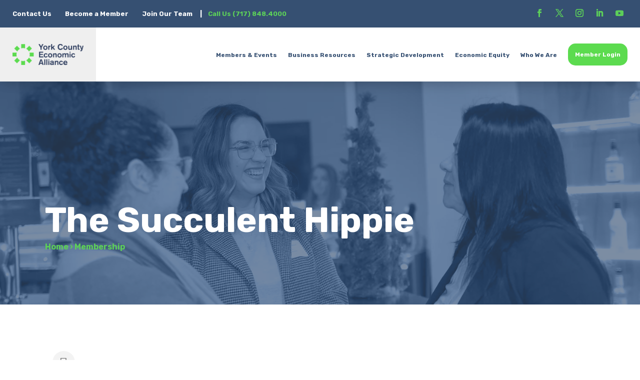

--- FILE ---
content_type: text/html; charset=utf-8
request_url: https://www.google.com/recaptcha/enterprise/anchor?ar=1&k=6LfI_T8rAAAAAMkWHrLP_GfSf3tLy9tKa839wcWa&co=aHR0cDovL2J1c2luZXNzLnljZWEtcGEub3JnOjgw&hl=en&v=PoyoqOPhxBO7pBk68S4YbpHZ&size=invisible&anchor-ms=20000&execute-ms=30000&cb=s1lmwrwhsex
body_size: 48484
content:
<!DOCTYPE HTML><html dir="ltr" lang="en"><head><meta http-equiv="Content-Type" content="text/html; charset=UTF-8">
<meta http-equiv="X-UA-Compatible" content="IE=edge">
<title>reCAPTCHA</title>
<style type="text/css">
/* cyrillic-ext */
@font-face {
  font-family: 'Roboto';
  font-style: normal;
  font-weight: 400;
  font-stretch: 100%;
  src: url(//fonts.gstatic.com/s/roboto/v48/KFO7CnqEu92Fr1ME7kSn66aGLdTylUAMa3GUBHMdazTgWw.woff2) format('woff2');
  unicode-range: U+0460-052F, U+1C80-1C8A, U+20B4, U+2DE0-2DFF, U+A640-A69F, U+FE2E-FE2F;
}
/* cyrillic */
@font-face {
  font-family: 'Roboto';
  font-style: normal;
  font-weight: 400;
  font-stretch: 100%;
  src: url(//fonts.gstatic.com/s/roboto/v48/KFO7CnqEu92Fr1ME7kSn66aGLdTylUAMa3iUBHMdazTgWw.woff2) format('woff2');
  unicode-range: U+0301, U+0400-045F, U+0490-0491, U+04B0-04B1, U+2116;
}
/* greek-ext */
@font-face {
  font-family: 'Roboto';
  font-style: normal;
  font-weight: 400;
  font-stretch: 100%;
  src: url(//fonts.gstatic.com/s/roboto/v48/KFO7CnqEu92Fr1ME7kSn66aGLdTylUAMa3CUBHMdazTgWw.woff2) format('woff2');
  unicode-range: U+1F00-1FFF;
}
/* greek */
@font-face {
  font-family: 'Roboto';
  font-style: normal;
  font-weight: 400;
  font-stretch: 100%;
  src: url(//fonts.gstatic.com/s/roboto/v48/KFO7CnqEu92Fr1ME7kSn66aGLdTylUAMa3-UBHMdazTgWw.woff2) format('woff2');
  unicode-range: U+0370-0377, U+037A-037F, U+0384-038A, U+038C, U+038E-03A1, U+03A3-03FF;
}
/* math */
@font-face {
  font-family: 'Roboto';
  font-style: normal;
  font-weight: 400;
  font-stretch: 100%;
  src: url(//fonts.gstatic.com/s/roboto/v48/KFO7CnqEu92Fr1ME7kSn66aGLdTylUAMawCUBHMdazTgWw.woff2) format('woff2');
  unicode-range: U+0302-0303, U+0305, U+0307-0308, U+0310, U+0312, U+0315, U+031A, U+0326-0327, U+032C, U+032F-0330, U+0332-0333, U+0338, U+033A, U+0346, U+034D, U+0391-03A1, U+03A3-03A9, U+03B1-03C9, U+03D1, U+03D5-03D6, U+03F0-03F1, U+03F4-03F5, U+2016-2017, U+2034-2038, U+203C, U+2040, U+2043, U+2047, U+2050, U+2057, U+205F, U+2070-2071, U+2074-208E, U+2090-209C, U+20D0-20DC, U+20E1, U+20E5-20EF, U+2100-2112, U+2114-2115, U+2117-2121, U+2123-214F, U+2190, U+2192, U+2194-21AE, U+21B0-21E5, U+21F1-21F2, U+21F4-2211, U+2213-2214, U+2216-22FF, U+2308-230B, U+2310, U+2319, U+231C-2321, U+2336-237A, U+237C, U+2395, U+239B-23B7, U+23D0, U+23DC-23E1, U+2474-2475, U+25AF, U+25B3, U+25B7, U+25BD, U+25C1, U+25CA, U+25CC, U+25FB, U+266D-266F, U+27C0-27FF, U+2900-2AFF, U+2B0E-2B11, U+2B30-2B4C, U+2BFE, U+3030, U+FF5B, U+FF5D, U+1D400-1D7FF, U+1EE00-1EEFF;
}
/* symbols */
@font-face {
  font-family: 'Roboto';
  font-style: normal;
  font-weight: 400;
  font-stretch: 100%;
  src: url(//fonts.gstatic.com/s/roboto/v48/KFO7CnqEu92Fr1ME7kSn66aGLdTylUAMaxKUBHMdazTgWw.woff2) format('woff2');
  unicode-range: U+0001-000C, U+000E-001F, U+007F-009F, U+20DD-20E0, U+20E2-20E4, U+2150-218F, U+2190, U+2192, U+2194-2199, U+21AF, U+21E6-21F0, U+21F3, U+2218-2219, U+2299, U+22C4-22C6, U+2300-243F, U+2440-244A, U+2460-24FF, U+25A0-27BF, U+2800-28FF, U+2921-2922, U+2981, U+29BF, U+29EB, U+2B00-2BFF, U+4DC0-4DFF, U+FFF9-FFFB, U+10140-1018E, U+10190-1019C, U+101A0, U+101D0-101FD, U+102E0-102FB, U+10E60-10E7E, U+1D2C0-1D2D3, U+1D2E0-1D37F, U+1F000-1F0FF, U+1F100-1F1AD, U+1F1E6-1F1FF, U+1F30D-1F30F, U+1F315, U+1F31C, U+1F31E, U+1F320-1F32C, U+1F336, U+1F378, U+1F37D, U+1F382, U+1F393-1F39F, U+1F3A7-1F3A8, U+1F3AC-1F3AF, U+1F3C2, U+1F3C4-1F3C6, U+1F3CA-1F3CE, U+1F3D4-1F3E0, U+1F3ED, U+1F3F1-1F3F3, U+1F3F5-1F3F7, U+1F408, U+1F415, U+1F41F, U+1F426, U+1F43F, U+1F441-1F442, U+1F444, U+1F446-1F449, U+1F44C-1F44E, U+1F453, U+1F46A, U+1F47D, U+1F4A3, U+1F4B0, U+1F4B3, U+1F4B9, U+1F4BB, U+1F4BF, U+1F4C8-1F4CB, U+1F4D6, U+1F4DA, U+1F4DF, U+1F4E3-1F4E6, U+1F4EA-1F4ED, U+1F4F7, U+1F4F9-1F4FB, U+1F4FD-1F4FE, U+1F503, U+1F507-1F50B, U+1F50D, U+1F512-1F513, U+1F53E-1F54A, U+1F54F-1F5FA, U+1F610, U+1F650-1F67F, U+1F687, U+1F68D, U+1F691, U+1F694, U+1F698, U+1F6AD, U+1F6B2, U+1F6B9-1F6BA, U+1F6BC, U+1F6C6-1F6CF, U+1F6D3-1F6D7, U+1F6E0-1F6EA, U+1F6F0-1F6F3, U+1F6F7-1F6FC, U+1F700-1F7FF, U+1F800-1F80B, U+1F810-1F847, U+1F850-1F859, U+1F860-1F887, U+1F890-1F8AD, U+1F8B0-1F8BB, U+1F8C0-1F8C1, U+1F900-1F90B, U+1F93B, U+1F946, U+1F984, U+1F996, U+1F9E9, U+1FA00-1FA6F, U+1FA70-1FA7C, U+1FA80-1FA89, U+1FA8F-1FAC6, U+1FACE-1FADC, U+1FADF-1FAE9, U+1FAF0-1FAF8, U+1FB00-1FBFF;
}
/* vietnamese */
@font-face {
  font-family: 'Roboto';
  font-style: normal;
  font-weight: 400;
  font-stretch: 100%;
  src: url(//fonts.gstatic.com/s/roboto/v48/KFO7CnqEu92Fr1ME7kSn66aGLdTylUAMa3OUBHMdazTgWw.woff2) format('woff2');
  unicode-range: U+0102-0103, U+0110-0111, U+0128-0129, U+0168-0169, U+01A0-01A1, U+01AF-01B0, U+0300-0301, U+0303-0304, U+0308-0309, U+0323, U+0329, U+1EA0-1EF9, U+20AB;
}
/* latin-ext */
@font-face {
  font-family: 'Roboto';
  font-style: normal;
  font-weight: 400;
  font-stretch: 100%;
  src: url(//fonts.gstatic.com/s/roboto/v48/KFO7CnqEu92Fr1ME7kSn66aGLdTylUAMa3KUBHMdazTgWw.woff2) format('woff2');
  unicode-range: U+0100-02BA, U+02BD-02C5, U+02C7-02CC, U+02CE-02D7, U+02DD-02FF, U+0304, U+0308, U+0329, U+1D00-1DBF, U+1E00-1E9F, U+1EF2-1EFF, U+2020, U+20A0-20AB, U+20AD-20C0, U+2113, U+2C60-2C7F, U+A720-A7FF;
}
/* latin */
@font-face {
  font-family: 'Roboto';
  font-style: normal;
  font-weight: 400;
  font-stretch: 100%;
  src: url(//fonts.gstatic.com/s/roboto/v48/KFO7CnqEu92Fr1ME7kSn66aGLdTylUAMa3yUBHMdazQ.woff2) format('woff2');
  unicode-range: U+0000-00FF, U+0131, U+0152-0153, U+02BB-02BC, U+02C6, U+02DA, U+02DC, U+0304, U+0308, U+0329, U+2000-206F, U+20AC, U+2122, U+2191, U+2193, U+2212, U+2215, U+FEFF, U+FFFD;
}
/* cyrillic-ext */
@font-face {
  font-family: 'Roboto';
  font-style: normal;
  font-weight: 500;
  font-stretch: 100%;
  src: url(//fonts.gstatic.com/s/roboto/v48/KFO7CnqEu92Fr1ME7kSn66aGLdTylUAMa3GUBHMdazTgWw.woff2) format('woff2');
  unicode-range: U+0460-052F, U+1C80-1C8A, U+20B4, U+2DE0-2DFF, U+A640-A69F, U+FE2E-FE2F;
}
/* cyrillic */
@font-face {
  font-family: 'Roboto';
  font-style: normal;
  font-weight: 500;
  font-stretch: 100%;
  src: url(//fonts.gstatic.com/s/roboto/v48/KFO7CnqEu92Fr1ME7kSn66aGLdTylUAMa3iUBHMdazTgWw.woff2) format('woff2');
  unicode-range: U+0301, U+0400-045F, U+0490-0491, U+04B0-04B1, U+2116;
}
/* greek-ext */
@font-face {
  font-family: 'Roboto';
  font-style: normal;
  font-weight: 500;
  font-stretch: 100%;
  src: url(//fonts.gstatic.com/s/roboto/v48/KFO7CnqEu92Fr1ME7kSn66aGLdTylUAMa3CUBHMdazTgWw.woff2) format('woff2');
  unicode-range: U+1F00-1FFF;
}
/* greek */
@font-face {
  font-family: 'Roboto';
  font-style: normal;
  font-weight: 500;
  font-stretch: 100%;
  src: url(//fonts.gstatic.com/s/roboto/v48/KFO7CnqEu92Fr1ME7kSn66aGLdTylUAMa3-UBHMdazTgWw.woff2) format('woff2');
  unicode-range: U+0370-0377, U+037A-037F, U+0384-038A, U+038C, U+038E-03A1, U+03A3-03FF;
}
/* math */
@font-face {
  font-family: 'Roboto';
  font-style: normal;
  font-weight: 500;
  font-stretch: 100%;
  src: url(//fonts.gstatic.com/s/roboto/v48/KFO7CnqEu92Fr1ME7kSn66aGLdTylUAMawCUBHMdazTgWw.woff2) format('woff2');
  unicode-range: U+0302-0303, U+0305, U+0307-0308, U+0310, U+0312, U+0315, U+031A, U+0326-0327, U+032C, U+032F-0330, U+0332-0333, U+0338, U+033A, U+0346, U+034D, U+0391-03A1, U+03A3-03A9, U+03B1-03C9, U+03D1, U+03D5-03D6, U+03F0-03F1, U+03F4-03F5, U+2016-2017, U+2034-2038, U+203C, U+2040, U+2043, U+2047, U+2050, U+2057, U+205F, U+2070-2071, U+2074-208E, U+2090-209C, U+20D0-20DC, U+20E1, U+20E5-20EF, U+2100-2112, U+2114-2115, U+2117-2121, U+2123-214F, U+2190, U+2192, U+2194-21AE, U+21B0-21E5, U+21F1-21F2, U+21F4-2211, U+2213-2214, U+2216-22FF, U+2308-230B, U+2310, U+2319, U+231C-2321, U+2336-237A, U+237C, U+2395, U+239B-23B7, U+23D0, U+23DC-23E1, U+2474-2475, U+25AF, U+25B3, U+25B7, U+25BD, U+25C1, U+25CA, U+25CC, U+25FB, U+266D-266F, U+27C0-27FF, U+2900-2AFF, U+2B0E-2B11, U+2B30-2B4C, U+2BFE, U+3030, U+FF5B, U+FF5D, U+1D400-1D7FF, U+1EE00-1EEFF;
}
/* symbols */
@font-face {
  font-family: 'Roboto';
  font-style: normal;
  font-weight: 500;
  font-stretch: 100%;
  src: url(//fonts.gstatic.com/s/roboto/v48/KFO7CnqEu92Fr1ME7kSn66aGLdTylUAMaxKUBHMdazTgWw.woff2) format('woff2');
  unicode-range: U+0001-000C, U+000E-001F, U+007F-009F, U+20DD-20E0, U+20E2-20E4, U+2150-218F, U+2190, U+2192, U+2194-2199, U+21AF, U+21E6-21F0, U+21F3, U+2218-2219, U+2299, U+22C4-22C6, U+2300-243F, U+2440-244A, U+2460-24FF, U+25A0-27BF, U+2800-28FF, U+2921-2922, U+2981, U+29BF, U+29EB, U+2B00-2BFF, U+4DC0-4DFF, U+FFF9-FFFB, U+10140-1018E, U+10190-1019C, U+101A0, U+101D0-101FD, U+102E0-102FB, U+10E60-10E7E, U+1D2C0-1D2D3, U+1D2E0-1D37F, U+1F000-1F0FF, U+1F100-1F1AD, U+1F1E6-1F1FF, U+1F30D-1F30F, U+1F315, U+1F31C, U+1F31E, U+1F320-1F32C, U+1F336, U+1F378, U+1F37D, U+1F382, U+1F393-1F39F, U+1F3A7-1F3A8, U+1F3AC-1F3AF, U+1F3C2, U+1F3C4-1F3C6, U+1F3CA-1F3CE, U+1F3D4-1F3E0, U+1F3ED, U+1F3F1-1F3F3, U+1F3F5-1F3F7, U+1F408, U+1F415, U+1F41F, U+1F426, U+1F43F, U+1F441-1F442, U+1F444, U+1F446-1F449, U+1F44C-1F44E, U+1F453, U+1F46A, U+1F47D, U+1F4A3, U+1F4B0, U+1F4B3, U+1F4B9, U+1F4BB, U+1F4BF, U+1F4C8-1F4CB, U+1F4D6, U+1F4DA, U+1F4DF, U+1F4E3-1F4E6, U+1F4EA-1F4ED, U+1F4F7, U+1F4F9-1F4FB, U+1F4FD-1F4FE, U+1F503, U+1F507-1F50B, U+1F50D, U+1F512-1F513, U+1F53E-1F54A, U+1F54F-1F5FA, U+1F610, U+1F650-1F67F, U+1F687, U+1F68D, U+1F691, U+1F694, U+1F698, U+1F6AD, U+1F6B2, U+1F6B9-1F6BA, U+1F6BC, U+1F6C6-1F6CF, U+1F6D3-1F6D7, U+1F6E0-1F6EA, U+1F6F0-1F6F3, U+1F6F7-1F6FC, U+1F700-1F7FF, U+1F800-1F80B, U+1F810-1F847, U+1F850-1F859, U+1F860-1F887, U+1F890-1F8AD, U+1F8B0-1F8BB, U+1F8C0-1F8C1, U+1F900-1F90B, U+1F93B, U+1F946, U+1F984, U+1F996, U+1F9E9, U+1FA00-1FA6F, U+1FA70-1FA7C, U+1FA80-1FA89, U+1FA8F-1FAC6, U+1FACE-1FADC, U+1FADF-1FAE9, U+1FAF0-1FAF8, U+1FB00-1FBFF;
}
/* vietnamese */
@font-face {
  font-family: 'Roboto';
  font-style: normal;
  font-weight: 500;
  font-stretch: 100%;
  src: url(//fonts.gstatic.com/s/roboto/v48/KFO7CnqEu92Fr1ME7kSn66aGLdTylUAMa3OUBHMdazTgWw.woff2) format('woff2');
  unicode-range: U+0102-0103, U+0110-0111, U+0128-0129, U+0168-0169, U+01A0-01A1, U+01AF-01B0, U+0300-0301, U+0303-0304, U+0308-0309, U+0323, U+0329, U+1EA0-1EF9, U+20AB;
}
/* latin-ext */
@font-face {
  font-family: 'Roboto';
  font-style: normal;
  font-weight: 500;
  font-stretch: 100%;
  src: url(//fonts.gstatic.com/s/roboto/v48/KFO7CnqEu92Fr1ME7kSn66aGLdTylUAMa3KUBHMdazTgWw.woff2) format('woff2');
  unicode-range: U+0100-02BA, U+02BD-02C5, U+02C7-02CC, U+02CE-02D7, U+02DD-02FF, U+0304, U+0308, U+0329, U+1D00-1DBF, U+1E00-1E9F, U+1EF2-1EFF, U+2020, U+20A0-20AB, U+20AD-20C0, U+2113, U+2C60-2C7F, U+A720-A7FF;
}
/* latin */
@font-face {
  font-family: 'Roboto';
  font-style: normal;
  font-weight: 500;
  font-stretch: 100%;
  src: url(//fonts.gstatic.com/s/roboto/v48/KFO7CnqEu92Fr1ME7kSn66aGLdTylUAMa3yUBHMdazQ.woff2) format('woff2');
  unicode-range: U+0000-00FF, U+0131, U+0152-0153, U+02BB-02BC, U+02C6, U+02DA, U+02DC, U+0304, U+0308, U+0329, U+2000-206F, U+20AC, U+2122, U+2191, U+2193, U+2212, U+2215, U+FEFF, U+FFFD;
}
/* cyrillic-ext */
@font-face {
  font-family: 'Roboto';
  font-style: normal;
  font-weight: 900;
  font-stretch: 100%;
  src: url(//fonts.gstatic.com/s/roboto/v48/KFO7CnqEu92Fr1ME7kSn66aGLdTylUAMa3GUBHMdazTgWw.woff2) format('woff2');
  unicode-range: U+0460-052F, U+1C80-1C8A, U+20B4, U+2DE0-2DFF, U+A640-A69F, U+FE2E-FE2F;
}
/* cyrillic */
@font-face {
  font-family: 'Roboto';
  font-style: normal;
  font-weight: 900;
  font-stretch: 100%;
  src: url(//fonts.gstatic.com/s/roboto/v48/KFO7CnqEu92Fr1ME7kSn66aGLdTylUAMa3iUBHMdazTgWw.woff2) format('woff2');
  unicode-range: U+0301, U+0400-045F, U+0490-0491, U+04B0-04B1, U+2116;
}
/* greek-ext */
@font-face {
  font-family: 'Roboto';
  font-style: normal;
  font-weight: 900;
  font-stretch: 100%;
  src: url(//fonts.gstatic.com/s/roboto/v48/KFO7CnqEu92Fr1ME7kSn66aGLdTylUAMa3CUBHMdazTgWw.woff2) format('woff2');
  unicode-range: U+1F00-1FFF;
}
/* greek */
@font-face {
  font-family: 'Roboto';
  font-style: normal;
  font-weight: 900;
  font-stretch: 100%;
  src: url(//fonts.gstatic.com/s/roboto/v48/KFO7CnqEu92Fr1ME7kSn66aGLdTylUAMa3-UBHMdazTgWw.woff2) format('woff2');
  unicode-range: U+0370-0377, U+037A-037F, U+0384-038A, U+038C, U+038E-03A1, U+03A3-03FF;
}
/* math */
@font-face {
  font-family: 'Roboto';
  font-style: normal;
  font-weight: 900;
  font-stretch: 100%;
  src: url(//fonts.gstatic.com/s/roboto/v48/KFO7CnqEu92Fr1ME7kSn66aGLdTylUAMawCUBHMdazTgWw.woff2) format('woff2');
  unicode-range: U+0302-0303, U+0305, U+0307-0308, U+0310, U+0312, U+0315, U+031A, U+0326-0327, U+032C, U+032F-0330, U+0332-0333, U+0338, U+033A, U+0346, U+034D, U+0391-03A1, U+03A3-03A9, U+03B1-03C9, U+03D1, U+03D5-03D6, U+03F0-03F1, U+03F4-03F5, U+2016-2017, U+2034-2038, U+203C, U+2040, U+2043, U+2047, U+2050, U+2057, U+205F, U+2070-2071, U+2074-208E, U+2090-209C, U+20D0-20DC, U+20E1, U+20E5-20EF, U+2100-2112, U+2114-2115, U+2117-2121, U+2123-214F, U+2190, U+2192, U+2194-21AE, U+21B0-21E5, U+21F1-21F2, U+21F4-2211, U+2213-2214, U+2216-22FF, U+2308-230B, U+2310, U+2319, U+231C-2321, U+2336-237A, U+237C, U+2395, U+239B-23B7, U+23D0, U+23DC-23E1, U+2474-2475, U+25AF, U+25B3, U+25B7, U+25BD, U+25C1, U+25CA, U+25CC, U+25FB, U+266D-266F, U+27C0-27FF, U+2900-2AFF, U+2B0E-2B11, U+2B30-2B4C, U+2BFE, U+3030, U+FF5B, U+FF5D, U+1D400-1D7FF, U+1EE00-1EEFF;
}
/* symbols */
@font-face {
  font-family: 'Roboto';
  font-style: normal;
  font-weight: 900;
  font-stretch: 100%;
  src: url(//fonts.gstatic.com/s/roboto/v48/KFO7CnqEu92Fr1ME7kSn66aGLdTylUAMaxKUBHMdazTgWw.woff2) format('woff2');
  unicode-range: U+0001-000C, U+000E-001F, U+007F-009F, U+20DD-20E0, U+20E2-20E4, U+2150-218F, U+2190, U+2192, U+2194-2199, U+21AF, U+21E6-21F0, U+21F3, U+2218-2219, U+2299, U+22C4-22C6, U+2300-243F, U+2440-244A, U+2460-24FF, U+25A0-27BF, U+2800-28FF, U+2921-2922, U+2981, U+29BF, U+29EB, U+2B00-2BFF, U+4DC0-4DFF, U+FFF9-FFFB, U+10140-1018E, U+10190-1019C, U+101A0, U+101D0-101FD, U+102E0-102FB, U+10E60-10E7E, U+1D2C0-1D2D3, U+1D2E0-1D37F, U+1F000-1F0FF, U+1F100-1F1AD, U+1F1E6-1F1FF, U+1F30D-1F30F, U+1F315, U+1F31C, U+1F31E, U+1F320-1F32C, U+1F336, U+1F378, U+1F37D, U+1F382, U+1F393-1F39F, U+1F3A7-1F3A8, U+1F3AC-1F3AF, U+1F3C2, U+1F3C4-1F3C6, U+1F3CA-1F3CE, U+1F3D4-1F3E0, U+1F3ED, U+1F3F1-1F3F3, U+1F3F5-1F3F7, U+1F408, U+1F415, U+1F41F, U+1F426, U+1F43F, U+1F441-1F442, U+1F444, U+1F446-1F449, U+1F44C-1F44E, U+1F453, U+1F46A, U+1F47D, U+1F4A3, U+1F4B0, U+1F4B3, U+1F4B9, U+1F4BB, U+1F4BF, U+1F4C8-1F4CB, U+1F4D6, U+1F4DA, U+1F4DF, U+1F4E3-1F4E6, U+1F4EA-1F4ED, U+1F4F7, U+1F4F9-1F4FB, U+1F4FD-1F4FE, U+1F503, U+1F507-1F50B, U+1F50D, U+1F512-1F513, U+1F53E-1F54A, U+1F54F-1F5FA, U+1F610, U+1F650-1F67F, U+1F687, U+1F68D, U+1F691, U+1F694, U+1F698, U+1F6AD, U+1F6B2, U+1F6B9-1F6BA, U+1F6BC, U+1F6C6-1F6CF, U+1F6D3-1F6D7, U+1F6E0-1F6EA, U+1F6F0-1F6F3, U+1F6F7-1F6FC, U+1F700-1F7FF, U+1F800-1F80B, U+1F810-1F847, U+1F850-1F859, U+1F860-1F887, U+1F890-1F8AD, U+1F8B0-1F8BB, U+1F8C0-1F8C1, U+1F900-1F90B, U+1F93B, U+1F946, U+1F984, U+1F996, U+1F9E9, U+1FA00-1FA6F, U+1FA70-1FA7C, U+1FA80-1FA89, U+1FA8F-1FAC6, U+1FACE-1FADC, U+1FADF-1FAE9, U+1FAF0-1FAF8, U+1FB00-1FBFF;
}
/* vietnamese */
@font-face {
  font-family: 'Roboto';
  font-style: normal;
  font-weight: 900;
  font-stretch: 100%;
  src: url(//fonts.gstatic.com/s/roboto/v48/KFO7CnqEu92Fr1ME7kSn66aGLdTylUAMa3OUBHMdazTgWw.woff2) format('woff2');
  unicode-range: U+0102-0103, U+0110-0111, U+0128-0129, U+0168-0169, U+01A0-01A1, U+01AF-01B0, U+0300-0301, U+0303-0304, U+0308-0309, U+0323, U+0329, U+1EA0-1EF9, U+20AB;
}
/* latin-ext */
@font-face {
  font-family: 'Roboto';
  font-style: normal;
  font-weight: 900;
  font-stretch: 100%;
  src: url(//fonts.gstatic.com/s/roboto/v48/KFO7CnqEu92Fr1ME7kSn66aGLdTylUAMa3KUBHMdazTgWw.woff2) format('woff2');
  unicode-range: U+0100-02BA, U+02BD-02C5, U+02C7-02CC, U+02CE-02D7, U+02DD-02FF, U+0304, U+0308, U+0329, U+1D00-1DBF, U+1E00-1E9F, U+1EF2-1EFF, U+2020, U+20A0-20AB, U+20AD-20C0, U+2113, U+2C60-2C7F, U+A720-A7FF;
}
/* latin */
@font-face {
  font-family: 'Roboto';
  font-style: normal;
  font-weight: 900;
  font-stretch: 100%;
  src: url(//fonts.gstatic.com/s/roboto/v48/KFO7CnqEu92Fr1ME7kSn66aGLdTylUAMa3yUBHMdazQ.woff2) format('woff2');
  unicode-range: U+0000-00FF, U+0131, U+0152-0153, U+02BB-02BC, U+02C6, U+02DA, U+02DC, U+0304, U+0308, U+0329, U+2000-206F, U+20AC, U+2122, U+2191, U+2193, U+2212, U+2215, U+FEFF, U+FFFD;
}

</style>
<link rel="stylesheet" type="text/css" href="https://www.gstatic.com/recaptcha/releases/PoyoqOPhxBO7pBk68S4YbpHZ/styles__ltr.css">
<script nonce="OVFDMZCeD2VBQK6S_8RKqQ" type="text/javascript">window['__recaptcha_api'] = 'https://www.google.com/recaptcha/enterprise/';</script>
<script type="text/javascript" src="https://www.gstatic.com/recaptcha/releases/PoyoqOPhxBO7pBk68S4YbpHZ/recaptcha__en.js" nonce="OVFDMZCeD2VBQK6S_8RKqQ">
      
    </script></head>
<body><div id="rc-anchor-alert" class="rc-anchor-alert"></div>
<input type="hidden" id="recaptcha-token" value="[base64]">
<script type="text/javascript" nonce="OVFDMZCeD2VBQK6S_8RKqQ">
      recaptcha.anchor.Main.init("[\x22ainput\x22,[\x22bgdata\x22,\x22\x22,\[base64]/[base64]/[base64]/[base64]/[base64]/[base64]/[base64]/[base64]/[base64]/[base64]\\u003d\x22,\[base64]\\u003d\x22,\[base64]/wqYxw6fDgMKFWArDrj/Cpz7Cj8OAQMO/TcKlGsOYZ8OUOsKaOiJtXAHCo8KJD8OQwokfLhImA8OxwqhxI8O1NcOWAMKlwpvDhcO0wo8gVMOwDyrCiyzDpkHCkVrCvEdhwrUSSVY6TMKqwqjDqWfDliYjw5fCpHzDuMOye8Kiwr1pwo/DrMKlwqodwpTClMKiw5xhw6x2wobDs8O0w5/CkzfDswrCi8OYYyTCnMKzGsOwwqHChXzDkcKIw4d5b8Ksw5AtE8OJRMKPwpYYIsK0w7PDm8OQSijCuHrDv0Y8wpokS1tAAQTDuUDCrcOoCy5Pw5Ecwrdfw6vDq8Kxw4caCMK/w6RpwrQkwrfCoR/Dn2PCrMK4w4jDsU/CjsO8woDCuyPCksOtV8K2CTrChTrChEnDtMOCCWBbwpvDiMOkw7ZMZx1ewoPDjFPDgMKJXjrCpMOWw5XCgsKEwrvCjMK1wqsYwp/CmFvClinCmUDDvcKcNgrDgsKoPsOuQMOdBUllw7/CuV3DkD01w5zCgsOFwrFPPcKSITB/O8Kiw4U+wrPCiMOJEsK3bwp1wpjDj33Dvlg2NDfDrsOGwo5vw6ZSwq/[base64]/DuhrCr21QUyXDpMO0cMOswqDDj8Kgw6XCjMKZw4bCsCRHwo99K8KpRMOrw6PCmG45wqE9QsKQA8Oaw5/Do8Ouwp1TA8KMw5Y+C8KbXTZyw4/Cq8OJwqHDtT4SYW5AFsKAwpPDoBVyw4QlfsOAwp9gesK/w7nDh25jwoYdwrx8wo0Gwp7CgWnCosKRLCfDuGTDm8ORKnTClMKqOxPCgcOUVWskw7TChlzDkcOeasKsQ0DCmMOXw4rDvsK3wqnDln9CUFZSZ8KcSGlrwpBLR8OswqFMEnBLw6vCghACezYqw5/DqMOJNMOEw7Fgw5d+w7UuwrzDsi07eCwROwNCNl/DtsOGbRUgGw/DvHDDnjHDkcOVIA1qPmZtasKvwrfDtG4CEzYKw6DChsKxIsO9w7YgfcOlbRw3Y1nDpsKWPADCvQ82YsKOw4HCscKUDMKOWsOFBRLDrMKGwpnDhi/Dq1JafMKVwpPDhcKAw5Vvw74sw6PCi3TDkBNdI8OMwrHCisKFA0tJQMKGw5BlwrTDln7CicKcY2o4w686wpJMaMKEURtMXMOSZcOXw4vCrSt0wp9xwovDuk4Bwqoaw6XDhMKdX8OUw4jDt3tHwq99AQYSw53DucKVw4rDvMKmcGXDjk7ClcKuSCQMIW/DjcK4CcOwaj50EQUsSFXDgsOxQlUDLntzwoDDjDvDucKHw75aw6LCs2QrwrAcwqxvQFbDicOKDMKwwo/DiMKCasOCasK3Kyt5Yh11D29MwrzDvDXCmUgvZRTCocO+YmTCqMOWPzTCpF1/e8KbV1bCmsKvwoTCqFsweMKSRcOqwo0Twq/Cl8OtY3sQwqvCs8OwwoktbQLDl8Krwo1Ww5PCtsKKLMOGD2dzwpjDpMKPw4puwqPDgl3DlwMYfsKZwqo8Q18KBMKreMOSwofDmMKpw4jDucKvw4BOwpvCjcOaIMOEAsOnZxzCtsONwotDw78hwrEYBynCrC/CtwpUYsOJG0/Cm8KoIcKAHX7CpsOyDcK6S1rDo8OAcADDsDPCqsOiHsKSNTHDhsK6a2EeVl1wQcOUETsTwqBwSsK4w6xnw7PCmXI5w63Ci8KSw7zCusKGM8KuJiF4FiIxMw/DrMO8f2sPDcO/VArCssK0w5bDqWg1w4/Cm8OoYA0QwrcQH8K5V8K9aBnCt8KUwoQzPHrDq8OiG8KFw7k8wrnDixHClj3DmC9Aw5clwo7DrMO0wqosJl/DhsOiwqLDnCpZw4/DicKzL8Kkw7bDqjbDjMOOwq3CgcKQworDtsOzwpnDo3zDlMOcw4FgSi1nwoDClcOyw7XDrzMwEyPChVNme8KTBcOIw7DDpsKBwoNbwoFMJcOnWQbCvB7DgkfCq8KDHsOow5dcHMOMasObwpPCk8OJCcOKaMKIw7jCjVUeNsKYVTLCqHTDuVLDi2IBw7c3L3/Dk8KowpTDq8KbMsKsLcKaX8KnS8KXI1Ngw6YNfUwPwr/CjMOkBQDDh8KZI8OQwo8Fwpshd8OGwp7DmsKVHcKRBhzDmsK9Ey9mbXXCjX0+w4oCwpjDhsKSRMKDQsKIwr99wpQuLmZlDQ7DjMODwpXDgMKya3hpMsOjBhYEw69kP15bIcOlacOlACDChBDCi3Zmwp3DvEXDmgzClU5nw4ZfTRABKcKRU8KiORkBOyV/HcOnwqjDuWXDi8KNw6zDmXfCpcKWwoY1H1TCicKWKsKXXkZxw6d8wqrCvMKmwrXCosK8w59cUcOaw58+b8OAFVt+TkTCr3PChhjCtsKaw6DCicO7wpXDjyMcL8OvbQ7DqcKkwpNZP3TDpW3DvFHDmsKYwpTDtMOfw5tPFBDCnh/Cq35nJMOjwo/Dhi7CqErCmk9LQcOKwpouBSYpdcKUwrgSw4DCgMKWw4dWwprDsCUfwrzDpk/Cn8KNwoULeGPCoz3DhEXCvBrCuMOFwp5XwqPClX91UcKfbAHDviVYNT/CmxDDlcOrwrbCuMOuwpLDiBrChBk4R8O8wqvDlsOeP8KDw4dUw5HDh8KxwowKwrIYwrQPGsK7wqkWUcOJwrJPw74zP8O0w7xXw4zDvm1zwrvDvMKBfX3CmxBAE0HCrsOUQsKOw5/Dt8Otw5IIK3LDq8ONw6jCl8KgcMKWBHLCjll3w4xHw5TDk8KxwofCi8KGRMKKw4Fbwr5jwqbCrsOBIWZ/WW9Tw5MtwoApw7HDusKbw5vDrV3Dq1DDpcOKOQHCrsOTdsKQSMODYsK4SDbDpcOLwrMxw57CrXx2FQfCuMKRw5wDTsKTYmnDlxjDtV04woVcbjRVwqoYSsOkMUvCuCzCncOGw7ouwqsCw5HDuH/[base64]/[base64]/DpsO5CsKgwqrCvkPCuS1OF8O6OUbCpnPDix07HyDDp8KZwq8NwplnEMOsEjXCncO0wpzDucOIeBvDi8ObwoJNwpt5FV1IR8OgYy9Swq/CvMO3dzIzTXVYDcOId8O4BRfCpTA2H8KeH8O6YHkcw6fDs8K9b8OYw4xvRETDuUVxfQDDhMONw7nDmA/CtivDnhDCjMOdFg12dsKQbQt1wp87wpLCucOGH8K1M8KoexgNwpjCmXNQYsOKw5rCmcKfdsKWw4rClMOySWwYIcOYB8KBwojCk2jDgsKJWzLCusOKGnrDjsKBUW07wqAcw7gQwpjCjAjDlcKhwoFvS8OzEcKOKMKzSMOtHcO/Z8K+VsKSwoA2wrcSwpo1wqtcUMK1fkTCscKcNgU4XwctA8ODQ8KREMK1wp1kHm/CplDCikLCncOMw79/TArCtsK0w6XCosOhwr3CiMO5w7tUdcKbPDAIwrbCm8O3XhDCsUdgMcKpJTXDv8KQwo9GKsKkwqZFwoDDm8OwSEgzw4LCp8KGO10xw5PDihzDkn/Dr8OcAsOEPScbw4XDjgjDlRDDrRxgwrxTE8OUwpfDpQ4EwoE+wpY1b8KqwoYJMSvDvDPDu8KYwop+DsKew4gHw4l6wrxvw5UEwrs6w6/Ct8KSB3fCi3hGw483wqLCvXrDklF0w4BEwqEkw5QNwoXDrQUcdsK4d8Oaw4/CjcOkw6NPwo3Dm8ONw5DDtld4w6Y3w4/CvX3CsnHDpgXCrkDCg8K0w5LDs8O4bUdtwqkIworDhXfCrMKowojDkh8GAl7DucOWZ30bDMOcZAQJw5jDpSTDj8KrP13CmsOIMMO8w7nCjcO7w6nDl8KlwrTCjRR0wqU4OMKFw40ewq9WwozCug/DicOQdjjCp8OBaC7DnsOEdWRxAMOLUMK+woHCuMOIw5TDm0UiJF7DsMK6wrpqwonDul/CisKtwqnDm8O/wqM6w5rDpMKWYQ3DtwF4Lz/Dowp1w5ZZNHXDkDbCr8KSbjHDnMKtwpYXawJvAMKSCcKMw47DscK/wrPCvUctE0LDisOQIsKGwpR7O3zDh8K0w6rDuDkXdxfDhMOpWsKewrbCvTBfwqlgwofCv8OjWsOcw4fCnXjCmGJcw5bDpk99wq3Dp8KZwoPCocKMX8OjwqTCjGfCrWrCpTJYwpjDkSnCq8KcHCUJH8OHwoPDqxh/EyfDt8OYCMKiwr/DkQfDvsOLEcKHGlwRFsO8acKlPzBtTsKPNMOPw4PCrsK6wqfDmy5Xw6Jcw4HDjMOqJsKRcMK5EsOcRcOJeMK0wq/[base64]/CgEHCmmrClMOnwpvDicKGWB3CvwnCkhJVbEjDun7ClgLCvMK0IRHDv8KPw7fDumRFw7pkw6nDiDbDhMKTWMOKw6XDv8Oqwo/[base64]/YsKfQRJaNG9TBcKPB8KVwpFHVVnCl8O3fFDCs8OhwpPDvcKbw7IZfsKHK8O2CMOUX0wcw7M2EQfCjsKaw4hJw7VHZABlwojDlTjDhsONw6xcwo5NEcOnC8KMw4kSw6ofw4DDgxTCpsOJKw5yw47DtB/[base64]/w4nCmlTCnApkEk4dw6rDmgpewpVSwq1mwrJEKMKlw6/DjXHDr8OMw7XCvsOpw4JkOcOcwrsKw5EqwpsTS8OLBsOLw6LDhcKqw4zDi3rDv8OMw5zDuMKew7J6eDlTwrPDnFLDocKsIWJ8d8KuVidmwr3Dn8Kyw67Cjy5awr9lw5dywrjCu8KCGlFyw4TDg8OoSsO4w5JAIB3ChsOkECM/wrBnSsKTwoDCmDPCkHrCs8O+M3XDksOUw6/DosOcaG/[base64]/ClRB7ESBsazvCpn3DmTvCrGzCoVkdf1EPcsKtWDvCum3DlF3DhMKpwoTDscOBDsK1wrUrMsOaFMOcwrzCmWrCo0hZIMKkwqQZJFV0RGwmOcOBTETDgcOMw5Ubw5VWwpxvBjTDmQfCnMOnw47CnQYTwp7CtgImw5vDmQnClAY4dSjDlsKjw63Cq8Kywr9/w63Cii7CiMOqwq3CuFrCh1/CisOzSg5hNsKTwpJbwqLCmGZiwosJwoVsLcKZw7NsSzDCg8OMwqN/w74xZcOBTsKmwolLwpwhw4pcw5zCmyfDqMODbVzDviV4wqrDhMOiw5xPGGPDt8KFw7pqwqlzRGTCtG1rw4bCnHMEwqYpw6TCuxvCoMKMJCx9wrQnwqJuYcOWw455w4bDpMKwLB0qbW5eRTQiBTLDgsO/[base64]/w6fCiwnCr8OFw5daTxddwpzDkMKXacOfPMOJGMKxw6tiC1g3HjBGUhnDpwPDgQjChcK/wpPDlHLCg8O7GsKSf8OYHg0owrY/NVcOwq4TwrTCjcO/wp5WSUXDoMOKwpTCjnbCt8OBwr1FdsKiw5hmJcKcOjTCmVYZwp1BRB/[base64]/LsO5JyAsZ3DCjmvClMOMw5vDmijDj8KzTMOzw7Ipw6bDssOdw7NES8OzMMOKw5HCmTVCDAfDgg7CvFPDhcKLKcOXIHQsw7ArfUjCicKLbMKVw60nw7oXw5FCw6HDt8KFworCo28dHSzDr8O2w5TDgcOpwonDkiNjwpYIw7/DsnvCg8OfIcKewq7DncORVsOwDlw/GcKqw4/DsgjClcObbMOcwopJwqsfw6XDg8OrwrrDgCfCqsKyL8Ktw6/Dv8KUd8KMw6Ytw6kdw6xqJcK1woBrwpIjbE7Cnn3DtcOFS8Ocw5nDrEjDpjleb1rDksOlw6rDh8O7w67Cp8O8wq7DgBrChEMYwqRuw5vCrsKCwqnDhcKJwpPCqzHCo8OLE3A6dgV1wrXDsj/DgcOvacKjO8K4w77CkMOmScKsw6HCuwvDjMOwY8KxJEvDn0hPwqV/w4Z0VcOqw73Cv1YYw5JaHDBswrvCl2zDkMKPZ8Otw73CrgwBeBjDqmRgR07CuXV/w4EtacOnwod2cMKTw4skw6w4E8KRXMKtw53DssKdw4sOLmrDhnLClXQ4Yl0jw6U1wovCsMOFw4wzb8OUw7TCjw3CjRnDsUPCl8KzwqE9w7PDhMOrMsOZbcKZw60uwoonazfDosOjw6LCgMKtBkzDn8KKwo/DpjYTw6I7w7Q9w59KUldIw4vCmcK2VTo+w7xbaC1NJMKIY8ODwqcKKGbDrcO4YkzCvX4LNsO8JE/DhsOIKMKKewhPa1XDucKZRH1Aw7bCnBHCqMOjBS/DusKYEl5Ew45RwrNJw6pOw7d2QMOgDXrDiMK/FMKGLE1nwpzDlE3CvMKyw4gdw7A7f8K1w4B1w6ZMworCp8OywrMaQWU3w5XDkcKmcsK3VxPCkB9LwqPCpcKIw70bSCJTw4HDusOecQ94w7DDj8O+RMOXw6TDjCFpel3CjcKJccKww73DmyfCjsOwwrfClsOOGnF+aMKHwo4Cwp3ClMKCw7rCoTrDvsKEwrU/[base64]/DksOnM8KbYQZSOMKSQ8KBCiHDrHvDqFVBP8KAw73Dj8KNwpTDlAfDvcO7w5TDohjCtx0Sw4MHw6Ywwo1Rwq3DkMKcw5TCjsKXw40jWR0gAFbCh8OGwpYgb8KNckUIw586w6HDjMKQwo8Bw51/wrfCicOkw73CgcORw657KkzCuG3CtxkUw7Yuw4pZw6LDuW4PwqoSacKlfMKAw7/ClCBqA8KULsOVw4VFw6JywqcbwrnDowUbw7NWMyZndcO3Z8OtwoLDrl0pWcOfPmJmJnl1MEIiw57Dv8Osw69yw6MWQWw/GsKOw6lNwqwawqTCtFpRw7bCsj4dwqjDi2sRJxRrRhxkPxhmwq8eB8KfXcKXBz7Du0TCuMOOw4FLaRnDkBlAwrXCgsOQwp7DrcOTwoLDr8Ofw4xdw6jCjQvDh8KbVcOFwod0w4Vew6djG8OXUEnDgjZsw6TCgcOaUEHCizBMw7ohPsO8wq/[base64]/[base64]/[base64]/CvMOEwrA9w5DDinrCjMOZUcOzL33DisOHGsKMJ8O9w68jw7Rzw7VcYWXCg0fChDXCscOfD1tOVifCrnMtwrY6QhfCocKjaC8cLMKXw5dVw7bCiW/DpsKew5R2w6fDjMO/wrpkDMO/wqY+w6rDpcOSSErCtRbDg8OgwpVMChTCn8OzY1XDucOATsKBRxZGacKAwrrDsMKuaG7Dr8ObwpsIX0vDsMOFMSXCrsKdCgfDs8KzwpVxwoPDqBbDkzV9wqohU8OQwr5Cw5RKMsO7cWofamsceMOeGCQiK8Omw5NSDybDumTDpAA7X28awq/ClsO7S8K9w589FsKlw7hwbA3ClFHDojRQwrcww7zCtxjDmMKKw43DgibConXCoS4mIsOjV8KnwogkVi3Dv8KvKsKnwpPCjzIDw47DlsOrYCtjwqkMWMKqwptxw6zDuwDDh2rCnGrDrTViw4YeAErCojHDssOpw6FocG/DocK+aEUywrfDvMKYw67DqypVYMKIwoQMw4sVecKVIsOzRsOqwoULGcKdGcKgaMKnwobDlcK+HhMERC1WHyAnwqJIwrfCh8K1R8OaFhPDjsKvOhk9WcOGNMO/w5/CsMKSRRBgw7rCswHDmk3ClMOgwprDvAhEw68BDjTChEDDscKMwqpbGC05FxLDhEbCgRrCh8KcN8KIwpDCiik5wp/[base64]/Dhx/[base64]/[base64]/DuALDl8KUCcKNw6pvAVYFBA5rwqxvWSTDqMKLAMOIeMKda8Kkw6/Cn8OGdXR+FRjChcOTRG7CilPDqiI8w6JuKMORwqNZw7zCqX5yw6DDq8KuwqddGcK6w5/CmU3DnsKjw79hOysQw6DCtsOqwqHCsgEaUHs2KGPCo8OtwqvDvMO3wrBaw6MLw7LCm8OFwqQMaVrCl1zDtnZJbFXDtcKGL8KfGxEtw7HDnxUFVC/[base64]/[base64]/PmZZdMOewr3DmsKhwpjCnUTDkCbCjFd2Z8ObWMKtw5oPFlDDmXFxwpZlwonCmjlrwobCpy7DiXQaSS/DtjDDkSEkw7kuYsKrFsKMIUPDvcOHwoXClsKdwqTDgcOLWcK9Y8OFwqVNwpDDj8KAwqBAwpzDjsKkVXDClR8ZwrfDvTbDq3PCpsKiwpEKworChTfDiS9EdsOdw6fDhsKNOVvDgcKEwplUw4rDlSbCrcOXWsOLwobDpMO/wpUTFMOlDMO2w4PCuQnCgsOAw7zCpmDDhCYXQsOpXcKYHcKSwosJwqvDhnQrUsO5w6/CnHsYScOmwqbDrcO5HsK9w5DChcOJw7NMOX0Nwr9RF8Ksw4rDp0EGwoTDiW3CnQXDuMKQw5MaNMK9wp9SdRVNw7PCt25OCTY0TcKUAsObcAjDlW/CtGZ4ABtTwqvCuHQdcMKtUMOGNwnDqXgAOcKTw70KdsOJwoMiRMKdwqLCoUAtegxxJiteE8Kow5PCuMKhXcKzw5l4w5rCozrCggh4w7nCu1fCjsKwwr0bwp/DtEzCvU17woUtw4DDsm4Hwpohw7HCuXTCriV7cHhUZxZxwoPCjcOec8KgXmYnXcOVwrnDhMOGw4HCuMO+wpwPJnrDvxkmwoMRecKaw4fDpG3Dg8K8w6wFw47CicKicx/CusKhw57DqXgGJGXCl8OBw6J4AHtJa8OQw7zDisOME1oowrHCqcO/w6HCjcKvwpodLcOZX8O6w7Y8w7PDrGJeRwZLFcOpbiXCq8OJVkFyw7HCsMObw41MD07CqwDCr8O5OcOAS1bCjAlsw60CKGXDqcO6X8K7HW9hTMOGFytxw6g8wp3CtsKBUUPDo1Maw73DisODwpU9wpvDiMOuwo/CqE3DkglpwojCv8KkwrQoBntHw5tuwoIXwqfCpWh3XHPCrmXDsBhyLAIKJsOaYWMTwqtGdSFTXi/[base64]/wrTCs3xnwpJUcXbDoTbCvAPCiGbDsMK/WsK/wogFFzxBw7JRw5pAw4tOZlfCjsOfYUvDuz5fW8KRw5fDpjEfS2LChHzCg8KLwrM+woQdJDt8ecK/wpRLw7V0w6Z+bAMiTsOzwptiw6HDhcOzNcO/VWRUQsObBwpIUjPDucOTOsODOsOjQMOaw6XClcOKw7E1w74nw5zCh1NEfGpDw4XDt8KPwp8Tw6UlWicxw7/[base64]/DpR3DjMOswpFKN3ldwonClRwFccOpdsKrBsO0ZEArKMKXJy5OwoULwrBle8KgwqXDi8K+fcO5w4rDmFRuKH/[base64]/w7LDiRJUwrrCpwLClAlqfDbCkcOCTF/Cs8OlaMKmwr0SwofCh3Jswp4bw7dXw7/Cq8KHJErCocKaw5vDvh3Dn8ORw5vDrsKqAMKBw6PDjxc3NcOqw418GlZVwoTDixjCoycdExrCigrCpHlQLMKbBh8hwosew7RPwqXDnxjDlRXCk8OpTk1kUMOZWBfDkFMMG1Iyw5/DmcOsKhw+V8K6YsKxw5wgwrfDocOZw6NpAwgRLXZgEsOUR8KYd8OmDTnDv0LDqF/CkUQBK24nwqEkR0nDjB9KccOVwqgLNcOyw4tOwoVLw5nCksKywqXDoGfDjxLCsWlQw6wsw6bDk8O+w7rDoTEhwpDCr33Cq8KtwrM3w4rCtRHCvi5CLmciHlTCm8K3wrMIwq/[base64]/wpHCiC/DjsOiwpEhXsOvw5NrVsKawr8Lw4xPFgLDu8KEAMK3X8O3wo/CqMOPwqdVIV1kw5XCu1RYTH/[base64]/[base64]/HU/CmMKmwohFw6pAw79Gwo/DuMKEVMKCQMKcwo9eaRVSf8KmVVQUwqoeJmIswqs0wrJAZQYUCytdwpXDoD3Dp1zCvsOEwpQQwprCmwLDrsK4TF3DlR5QwprCimN+bRHDjQJXw4rDk3Efw5DCkcOfw4nDtwHCmj/CgX8CYB48worCswY9w53CvcOxwojCq0YkwpJaHiHDlGBywpvDn8KxKBHCn8KzUS/CjkXCucKtw4zDo8K2wo7DkMKbZm7Cv8O3YQoqJMKcwpPDmSNOWHQVccK6AMK9SWDCombDvMO7JznCh8KLGMKlfcKMwo0/DcK/[base64]/w40Ew53DmzXDg8KrSmMDExrDs8Kxw5Y1w59CbwTCvcOzwoXDrsOlw7LCgAjCvMOTw6w/[base64]/[base64]/[base64]/[base64]/WMOfwq7CnE7DnMKhM8KUWcOmwprDjRbDicKyRMOPw5jDiRVpw6J+XsO/w4zDtWoiwrQ4woPCnGbDsiIWw67Cm2jCmyIEHsOqGDjCvzFbOcKCN1sjB8KMNMKeTy/CrTPDk8O7bV1Ew7t0wr4ABMK0w6HDt8KIZk7Dk8OTw4QZwqwzw59+S0rCrMO3wrw8wrPDgg3CnBDCl8OaPMKgcgNjfjJQw4jDphM0wp/Dg8KLworDiQNLKk/[base64]/FcOqPMKXF8O/[base64]/CtFTChsOmAcKxwrsbQMOfwpLCpV/[base64]/[base64]/[base64]/Qg/DghgUfcKAwr1jw4pPw7vCiFXCosKvw5FhRUYmwqBww55Swp5xF1xpw4bDsMKFH8KXw4DCmyRMwrQ3XGlaw7bCocOBw4oIwqDChiwnw6rCkRl6ScKWVMOMw6bDj3cdwrHCtBc7XgLCgSNWwoM5w6zCsUw+wphpJ1LDi8Ktwp3CmELDjMOYwq8/TcKkaMOtaB0uwrnDpi3Dt8KZeBZzSQsdZSTCpyYoWFMgw5xjZh0IQcK8w640wq7CmcO6w6TDpsOoWjwzwoDCvMOfM0pgw4/ChmRKRMKOGidvASXCqsOmw7XCl8KCV8OvAVB/w4JeVxzCmcOsQH3DtsO7BcOzSG/Ci8OxCBMEMcOLS0DCmMOnWMK8wqfCgBlwwprCuEU4PcOCPcO/[base64]/[base64]/DpsOSesOHLVliwrQ4wpdqM8K6S8O1w73CkMKbwqXDhn06WcKaRHPChkILMws4wqBcbVZSXcKyO0hHb2QTZW94FTcfR8KoPilow7DDqFjDpsOkw6ggwqLCpwXColcqYcONw7TCsXk2AMKVMW/[base64]/CiGPDu8Kuw6Jfw7oPDcOmdVjClcKqwp9hcQ3DhsKWRCLDpsK0XsOHwr7CgC8nwq/CvGR6w7YgNcO9NVPCuVLCpg7Cr8ORacOLwo19DsOcasOHBMO9OsKBTnnCoztRUMO/Y8KnZwQpwpPDmsO5woEWXsOIYVbDgcO6w7zChl01KsOWwql9wo44w7XCm2sHIMK4wqNyQMOJwqUcC3xMw7fDu8KbFMKTwpXDlMKRI8KSOF7DkMOUwr4VwpnDsMKKwozDs8KcGsOlUTUzw5ZOO8OUYcOWTyoGwpxzPgPDtW9KNFYGw6rChcKnw6RPwp/DvcOGdwDCgiPCpMKvN8O9w5vCimrCkcO6EsOPK8KITHZmw4omQsKoIsO6HcKXw6rDiAHDosK7w4gUL8OEO0zCuGwLwp0OE8K6bi1FSMKNwqJ8U1/CoVHDrGbCjynCpnIEwooyw4HChDfCljktwoFew5jCkTfDpcO7fHPCqX/CqsO5wpzDkMKTOWXDq8K7w407woXCocKNwo/DqTdCOG4aw7t2wrwgDSzDkQAWw6TCtMOCGjUaMMKCwqjCsl47wrt8A8OWwpQSGknCs3bDpcO/[base64]/DmcKPJg/CpsKBKxhPVXg1wrctcD4ZWsOkA29RCks1JxZ8JMO0KcO9LcKpNMKowpAeGMOUAcKzdE3DrcOZBQHDnQzDkcOIRsOKS1l1TcK/SyLCocOsX8OWwoFeYcOlWWbCt3M5XMKFw6rDs13Ch8KpCDQmDjTCmhVzwogGYcKWw4zDvXNUwoEUwrXDu1jCukjCi2vDhMK/wrNyF8KlLsK9w4NWwrLCsBfDpMKww6XDu8O6IsOFRsOiEzIxwrDClh7CmQ3Do2Flw49zwrfCl8Opw5NfDMOTfcOuw6nDrMKCZcKqwqbCoGTCtkPCjzfCh0Bfw7RxQMKGw5FLT2cqwpjDj0RpAGPDpw7DscOpMEMow6DCsDXChC8Rw6gGwpDCi8Oxw6dgQcOof8KZQsO/wr80wovCnwYIfsKiBcO8w6jCmMKwwpfDocK4c8KGw6DCqMOhw7TCqsKbw4gewo9+YAMUMsKzwozDicO/QVdgKgE9w4I7Fn/Cl8O0PMO8w7LCiMO2wqPDksOoBMOvIy/[base64]/Cvhc5PFwoRDc5w4fDosO7w7fDl8K9w6XDhGjCjzsPbR1XPMK9J1nDuXEFw4/CpMOaM8KewqwGLMKIwqjCtsOKwrslw5bDhsOMw6/DssK0Y8KJZC7Cj8K7w77CgBfDhx7DpcKzwoTDmjQNwqc2w5YdwofDk8KjXyFdXC/DqsK4cQDDhMK2w5bDqkkew5vChH7DocKkw6/[base64]/ChMKRw4MmZ8O7wonCg0/CvEPCi33ChApawr1Xw4fDnRHDrTw2AMK+ZcKuwo94w6NLMwnCrghMwqp+IsKqHyNHw5cnwoRzwq1dw7TDpMOaw4TDq8OKwo57w5Bvw6jDjcKufBLCucOdPcOPwpkQeMKKaS0Ow5Jiw4DCocKDIyF2wo4MwobCqVNOwqNeEjQHEsKSBgzCu8OOwofDs2zCqDQWeEE/[base64]/DjlXClE/Cj0rDpyluah/[base64]/w6bCoMO1asOICDbCjMO2WlXDsF8/w5nCohcJwqs1w54HYTPDnCxEwpBUwrUkw5ZkwoUjw5BvHUrDkErCksK+wpvCsMKLw6dYw51fw7oTwpDCo8OhXjkPw5RhwrI/wpDDkRDDqsORIcKNCFLCgXRWcMOHQA5bT8KOwqXDuwfCqTwMw7htwrbDjMKtwqA3QcKbw4NJw7lZNTgXw5RlCCYYw7rDigPDgcOYNsOJAsOiJ2NufRJmw5LCssO9woQ/bcK+wqtiw7wtw7/Dv8OCTShHFnLCqcOdw7fDnkrDiMOqbsK0VcOmRwLDs8K9bcOcR8KDVxXCljYhLAPCi8O6DsO+w4jDkMKoc8Oqw4IWwrE+w6HDtV9acTjCunTCpBgWN8OqTsOQYcOQL8OtJsKawpUCw77DuRDCiMO4ZMODwpzCo1PCjsK9w5lVdltTwp0/[base64]/w7TCn8KWw7o+b8KswpluEMKCLMOCSMOEw53DtcKsNkLCszMMTVcAwrsya8ORf3xeacOZwpXCg8OKw6EnB8OIwp3DqHs8wr3DlsO0w7/Du8KLw6lrw5jCqWLCsDHCmcKTw7XCp8Kiwq/DsMOywp7CrMOCZ2gDQcK/[base64]/Dug9AwqfCgsO8FUDCjGszTcOOJMKDwoIkTmTDnB5KwqjCmz9awoDDiEopDsK0VsOaQ3vCmcOtw7vDmhjDki4LWsOowobDh8OoDDLDlcKbIcObw6gZeFjDrlQiw5LCsl4Lw4k3w7VZwrvCvMKUwqfCtz4Dwo/DriMaG8KVOxI7b8O0AEBnwqcwwrYhCBPDvQTCgMOuwoMYw4fDuMOTwpdTw4V+wq9rwqvCksKLZsOmA15fHWbDiMKPwps0w7zDlMKjwrRiYDJLQG4xw6VJSsO6w60xbMKzWStWwqjCssOow73Djl9/w6IvwqLClxzDmCV5NsKGw5vDjcKkwpgvLR/[base64]/[base64]/DtAlXw7cUwqQrwr9eUGBvElhzDcONZxHClCzDuMOceUR/wqHDucO3w5AHwpjDvkgJbSgrw4fCs8OCFcK+HsKXw6ZrZ1/CuFfCukZwwr5WIcKGwpTDnsKjMMKlZnDDk8O2acOkIcKDORXCrsOtw4zCvBzDqiVsw5UuQsKQw508w7/CjMK0DjTCisK9wrolDEFcwrAXOwtgw6A4cMOzwp3ChsOXIUImSV7DhcKHw5zCkG/CssObDsKhMT7DocKgDX7CtQlTGDBVQMOJwpvDlsKzwpbDnhwEC8KhO07Di1kOwpIzwrDCmMKUMidZFsKwXMONWRfDizPDgsKyC3JtQ30Pwo/[base64]/A1QwwqxRQMKSTxV1woXDjiLDvMKZw7tEwrLDscO2wpjCuR4LFcKjwo3CjcKVYMK9VCvCjArDiknDusOAbMKPw6QTwqzDvx4Uwq41wqXCp2Acw5zDr2DDgcO/[base64]/DmsKJw5TCjsKsTVzDhg7DlMOdEsKVYQbDmMKnwp4Dw6M3w7bDg0Arw6rClS3CrMOxwrFoGkRzw6x3w6HDqMOpZmXDpSvDrsOsacO4TTZcwofDm2LCpBJdBcOyw45gGcOhJV07wqYOIsK5ZcKbfsKEE3Iyw58xwpHDtcKlwp/Dk8Oiw7NNwqPDocK6e8O9X8OaA3HCtE3DpEPCuisrworDv8KNw5cjwo3CjcK8AsO2w7FIw5/CmMKNw5nDvsK+w4fDvVTCrHfDhnlKd8KvJsOnKQ13wrIPwo46worCusOqBGjDmG9MLMOXMlDDgTEeJMO5w5rCpcOBwo3Dj8OGSWzCusKMw4MJwpPDokbDqGwSwp/Dhywxw63Ck8K6acKXwrrDucKkIwxmwp/Dl0YQNsO+wq9RScOIw5EAB0dxJMOoWMKxRDfDuTh5wo1rw47Dp8KRwrMBVsKlw53CpsOuwofDtEDDl0p0wq/CvMKgwr/[base64]/[base64]/Cpks5NRnDkcK7w4kAU8K9w7TDosOYXcOdwr9CUUbCsm7DpSdiw4bChltOU8KtMHvDuy9lw71dWsK7IMO7bMKLBUJZw7Rrwq81wrd5w5Frw6XClRQ8dXAIM8Kkw7dDJ8O+wp/DucOlEsKcw6/[base64]/[base64]/[base64]/[base64]/dsOAwppUdcK2fW0VwrfDgV7Dq8OGVcOLw6ghQcO6RMOFw7Fbw6sYwqjCpMKKfALCviDCnTwKwrbDkHvCv8OjZ8OkwrARSsKUKTJ7w7IydMOcJhU0ZUF8wp3CsMKMw6fDsDoOYcKBwqRnbkTDlTAUWcOnUsKEwpBmwplSw6lMwpDDnMK5LMOtdMKRwo/DgUfDunYYwpXCvcOsL8KZTMOzTcK8EsOMLsOFGcO/HTIBQcKjPi1TOGVvwodAPcOkw5fCmsOew4bClhDDmjHDk8OUTsKARm5qwpIzIzN3IcK1w70KQMK8w5bCs8O6AVc4e8K9wrfCvlcrwoTCnljCmC0iw45UFz4Qw4TDtGxKR2LCsAFqw6zCsXbCjnoUwq1jFMOOw4HDnB7DisKYw5UGwqjCok9lwo1Fd8OzfsONaMKkWm/Dog5cTXorB8KcLA8pw7jCuE3Ch8Kiw6bCtMOETkBzwohew6VcUEQnw5XCnh7CpsKhF0DCkC7DkEPCvsKmQFEnTCsFwrPCuMKoL8KdwoHDjcKaDcKEIMOPazPDrMOvGAfDoMOVHSUyw6oRUnNrwp9Fw5M3IsO2w4ojw4jCjsKJwq8/ExDCsl5lSkPDuFvDjMKxw6DDpcKSIMO6wrzDinxtw5QQTcOdw5AtSX/[base64]/G8Ocwo/CqsKQSiDCv8OzwpsZw6/Duwkmw43Dv8K7CloQQj3CsGBUeMO7CEfDsMKRw7/ChifDnMKLw6vCm8KpwrQqQsKyOMKGJcOPwojDqmJTw4BrwrbChGB5PMK5csKFVjLCvB83J8KDw6DDqMOLEnccCGvCkWjDuVLCln82HsOGY8OwcmXCilvDui3Do2LDmMOmX8OHwqzDrcOlwrMrHDjCisKBCMO9wpbCrsKoI8KsTA55O0zDq8O7D8KsHQkNwq91w5/Dlmkvw6XCmMOtwoMiw4NzZG4IXSBWwoQywozDqyRoYcOow7TDvjQBGlnDojBfU8KrfcOuLD3Dg8Oow4MUAcKGfSRNwr9gw5fDkcO0VhzDnWfCnsKGMVVXw7jCvsKPw4rCscORwoLCqTsSwpnCi1/[base64]/CscKlw6wZHcOyCsOuZ0zCq8KGFMKhwqEcL3AmT8KJw7FkwqFaKMKgNcK6w4HCnhHDocKHFcOhTlHDssO/[base64]/CmCwiwq00JsKRAT7DvcORCMOuSyojdiwWJMOPUyPCiMOww5AhDV0zwp/CoVZpwrnDt8O1YwYNYzINw5ZwworDjsOew5XCrCHDtcOkJsOowpTDkQnCjXHDsC1/csOpfj/DicKsRcOcwpVJwpDDmiXCssKLwqx4wqc4wqHCm2l9SsK4QlYkwrVIw54QwrrDqg0rd8KWw6VMwrPChsOqw5rCiwgiD2/Dn8KxwoEgwrHCgC5/eMOtA8Kfw7tww7AZejPDqcO6w7bDhD9aw6zCk0I2w6PDvEE6wqrDrUdOw5tHFjLCv2LDqMKewqrCoMKxwqwTw7vCoMKcXXXDuMKTMMKbwoV9wr0Nw4bCkAcmwrAHw5rCtzERw6XDosO4w7lcajHCrCI2w4jCgmXDpUDCs8OdPMK4fsOjwr/Du8KDwq/[base64]/Cr8O7YTXCkMO9cQnDlMOPLTE4X8KUSsOzw77Di2jCnsOtw7zCvcORw4jDpl9gdzIkwqJmWBjDjMOBwpUTw6l5w6EwwqzCsMK8dSl+w6Zjw67Dtn7DpsO+bcOiNsO0w73CmMKiTQMzwoE7GXhnAsOQw4DCnAbDjsOIwqogTsKbUxw6wojDp1DDuW/CjWrCksOmw4JXUMOowoTCmMKtUcKiwqlGw7LCvmLCpcO/[base64]\\u003d\x22],null,[\x22conf\x22,null,\x226LfI_T8rAAAAAMkWHrLP_GfSf3tLy9tKa839wcWa\x22,0,null,null,null,1,[21,125,63,73,95,87,41,43,42,83,102,105,109,121],[1017145,275],0,null,null,null,null,0,null,0,null,700,1,null,0,\x22CvYBEg8I8ajhFRgAOgZUOU5CNWISDwjmjuIVGAA6BlFCb29IYxIPCPeI5jcYADoGb2lsZURkEg8I8M3jFRgBOgZmSVZJaGISDwjiyqA3GAE6BmdMTkNIYxIPCN6/tzcYADoGZWF6dTZkEg8I2NKBMhgAOgZBcTc3dmYSDgi45ZQyGAE6BVFCT0QwEg8I0tuVNxgAOgZmZmFXQWUSDwiV2JQyGAA6BlBxNjBuZBIPCMXziDcYADoGYVhvaWFjEg8IjcqGMhgBOgZPd040dGYSDgiK/Yg3GAA6BU1mSUk0GhkIAxIVHRTwl+M3Dv++pQYZxJ0JGZzijAIZ\x22,0,1,null,null,1,null,0,0,null,null,null,0],\x22http://business.ycea-pa.org:80\x22,null,[3,1,1],null,null,null,1,3600,[\x22https://www.google.com/intl/en/policies/privacy/\x22,\x22https://www.google.com/intl/en/policies/terms/\x22],\x22W3edqjaLUf0FQrbPoae50SsZIaPuF85XOTjmh4MBC9s\\u003d\x22,1,0,null,1,1768457675366,0,0,[149,10,128,128,73],null,[139,100],\x22RC-CtfTqyKhu0_etA\x22,null,null,null,null,null,\x220dAFcWeA62Uc9PJx5Hy0JliOybcbOfZsZ8h4Kze0q6hn_05RbQhBXdud68AH-oPw62ABzHRDdokciHZ0lAQMoK8yo_u9ExJgkIPg\x22,1768540475283]");
    </script></body></html>